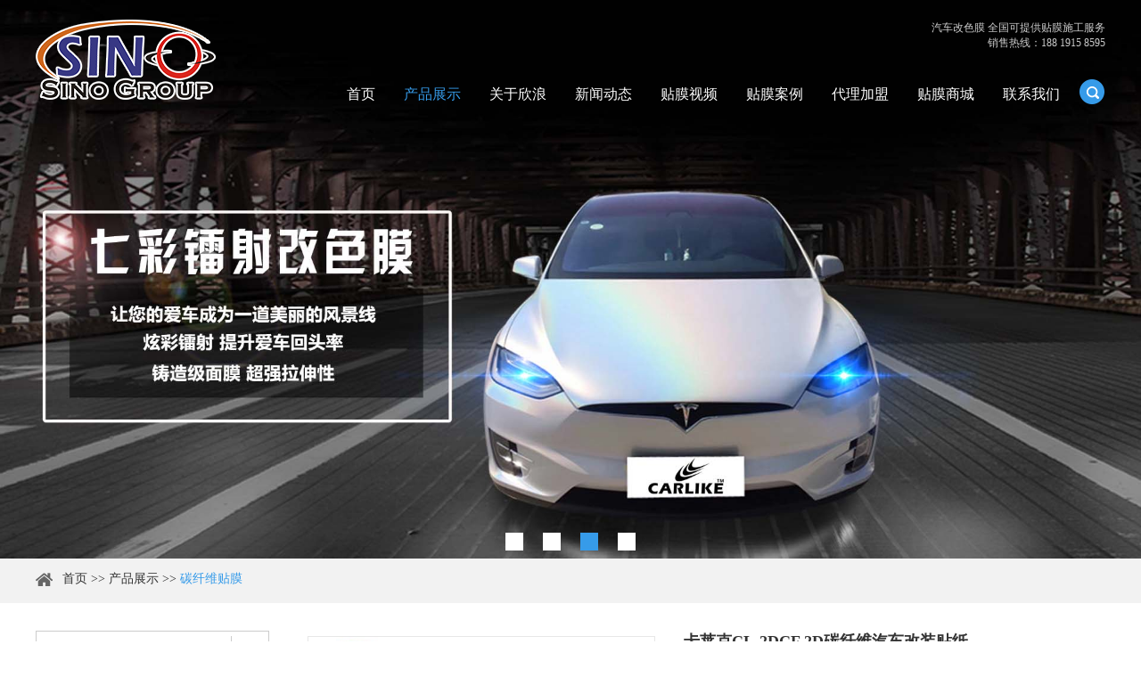

--- FILE ---
content_type: text/html; charset=UTF-8
request_url: https://www.sino86.com/product/carlike-cl-2dcf/
body_size: 11304
content:

<!DOCTYPE html PUBLIC "-//W3C//DTD XHTML 1.0 Transitional//EN" "http://www.w3.org/TR/xhtml1/DTD/xhtml1-transitional.dtd">

<html xmlns="http://www.w3.org/1999/xhtml">
<head>
<meta http-equiv="Content-Type" content="text/html; charset=utf-8" />
<meta name="viewport" content="width=device-width, initial-scale=1, maximum-scale=1, user-scalable=no">
<meta name="renderer" content="webkit">
<meta http-equiv="X-UA-Compatible" content="IE=edge,chrome=1">
<meta content="telephone=no" name="format-detection" />
<title>卡莱克CL-2DCF 2D碳纤维汽车改装贴纸-欣浪公司</title>
<meta name='robots' content='max-image-preview:large' />

<!-- SEO Ultimate (http://www.seodesignsolutions.com/wordpress-seo/) -->
	<meta name="description" content="广州市欣浪科技有限公司是一家致力于汽车改色贴膜及刻字贴纸的生产和销售企业，厂家专业批发生产和销售：CL-2DCF 2D碳纤维汽车改装贴纸等贴膜产品。" />
	<meta name="keywords" content="碳纤维贴纸,碳纤膜,碳纤维改装,碳纤贴膜,碳纤维膜,汽车贴膜,汽车贴纸,汽车改色膜,汽车改色,改色膜,车身改色膜,车身改色,车身贴膜,隐形车衣,车漆保护膜,全车贴膜" />
	<meta prefix="og: http://ogp.me/ns#" property="og:title" content="卡莱克CL-2DCF 2D碳纤维改色膜 - 欣浪公司" />
	<meta prefix="og: http://ogp.me/ns#" property="og:description" content="卡莱克CL-2DCF 2D碳纤维改色膜" />
	<meta prefix="og: http://ogp.me/ns#" property="og:url" content="https://www.sino86.com/product/carlike-cl-2dcf/" />
	<meta prefix="og: http://ogp.me/ns#" property="og:image" content="https://www.sino86.com/wp-content/uploads/2019/01/CL-2DCF-04-300x300.jpg" />
	<meta prefix="og: http://ogp.me/ns#" property="og:site_name" content="欣浪公司" />
<!-- /SEO Ultimate -->

<script type="text/javascript">
window._wpemojiSettings = {"baseUrl":"https:\/\/s.w.org\/images\/core\/emoji\/14.0.0\/72x72\/","ext":".png","svgUrl":"https:\/\/s.w.org\/images\/core\/emoji\/14.0.0\/svg\/","svgExt":".svg","source":{"concatemoji":"https:\/\/www.sino86.com\/wp-includes\/js\/wp-emoji-release.min.js?ver=6.3.7"}};
/*! This file is auto-generated */
!function(i,n){var o,s,e;function c(e){try{var t={supportTests:e,timestamp:(new Date).valueOf()};sessionStorage.setItem(o,JSON.stringify(t))}catch(e){}}function p(e,t,n){e.clearRect(0,0,e.canvas.width,e.canvas.height),e.fillText(t,0,0);var t=new Uint32Array(e.getImageData(0,0,e.canvas.width,e.canvas.height).data),r=(e.clearRect(0,0,e.canvas.width,e.canvas.height),e.fillText(n,0,0),new Uint32Array(e.getImageData(0,0,e.canvas.width,e.canvas.height).data));return t.every(function(e,t){return e===r[t]})}function u(e,t,n){switch(t){case"flag":return n(e,"\ud83c\udff3\ufe0f\u200d\u26a7\ufe0f","\ud83c\udff3\ufe0f\u200b\u26a7\ufe0f")?!1:!n(e,"\ud83c\uddfa\ud83c\uddf3","\ud83c\uddfa\u200b\ud83c\uddf3")&&!n(e,"\ud83c\udff4\udb40\udc67\udb40\udc62\udb40\udc65\udb40\udc6e\udb40\udc67\udb40\udc7f","\ud83c\udff4\u200b\udb40\udc67\u200b\udb40\udc62\u200b\udb40\udc65\u200b\udb40\udc6e\u200b\udb40\udc67\u200b\udb40\udc7f");case"emoji":return!n(e,"\ud83e\udef1\ud83c\udffb\u200d\ud83e\udef2\ud83c\udfff","\ud83e\udef1\ud83c\udffb\u200b\ud83e\udef2\ud83c\udfff")}return!1}function f(e,t,n){var r="undefined"!=typeof WorkerGlobalScope&&self instanceof WorkerGlobalScope?new OffscreenCanvas(300,150):i.createElement("canvas"),a=r.getContext("2d",{willReadFrequently:!0}),o=(a.textBaseline="top",a.font="600 32px Arial",{});return e.forEach(function(e){o[e]=t(a,e,n)}),o}function t(e){var t=i.createElement("script");t.src=e,t.defer=!0,i.head.appendChild(t)}"undefined"!=typeof Promise&&(o="wpEmojiSettingsSupports",s=["flag","emoji"],n.supports={everything:!0,everythingExceptFlag:!0},e=new Promise(function(e){i.addEventListener("DOMContentLoaded",e,{once:!0})}),new Promise(function(t){var n=function(){try{var e=JSON.parse(sessionStorage.getItem(o));if("object"==typeof e&&"number"==typeof e.timestamp&&(new Date).valueOf()<e.timestamp+604800&&"object"==typeof e.supportTests)return e.supportTests}catch(e){}return null}();if(!n){if("undefined"!=typeof Worker&&"undefined"!=typeof OffscreenCanvas&&"undefined"!=typeof URL&&URL.createObjectURL&&"undefined"!=typeof Blob)try{var e="postMessage("+f.toString()+"("+[JSON.stringify(s),u.toString(),p.toString()].join(",")+"));",r=new Blob([e],{type:"text/javascript"}),a=new Worker(URL.createObjectURL(r),{name:"wpTestEmojiSupports"});return void(a.onmessage=function(e){c(n=e.data),a.terminate(),t(n)})}catch(e){}c(n=f(s,u,p))}t(n)}).then(function(e){for(var t in e)n.supports[t]=e[t],n.supports.everything=n.supports.everything&&n.supports[t],"flag"!==t&&(n.supports.everythingExceptFlag=n.supports.everythingExceptFlag&&n.supports[t]);n.supports.everythingExceptFlag=n.supports.everythingExceptFlag&&!n.supports.flag,n.DOMReady=!1,n.readyCallback=function(){n.DOMReady=!0}}).then(function(){return e}).then(function(){var e;n.supports.everything||(n.readyCallback(),(e=n.source||{}).concatemoji?t(e.concatemoji):e.wpemoji&&e.twemoji&&(t(e.twemoji),t(e.wpemoji)))}))}((window,document),window._wpemojiSettings);
</script>
<style type="text/css">
img.wp-smiley,
img.emoji {
	display: inline !important;
	border: none !important;
	box-shadow: none !important;
	height: 1em !important;
	width: 1em !important;
	margin: 0 0.07em !important;
	vertical-align: -0.1em !important;
	background: none !important;
	padding: 0 !important;
}
</style>
	<link rel='stylesheet' id='wp-block-library-css' href='https://www.sino86.com/wp-includes/css/dist/block-library/style.min.css?ver=6.3.7' type='text/css' media='all' />
<style id='classic-theme-styles-inline-css' type='text/css'>
/*! This file is auto-generated */
.wp-block-button__link{color:#fff;background-color:#32373c;border-radius:9999px;box-shadow:none;text-decoration:none;padding:calc(.667em + 2px) calc(1.333em + 2px);font-size:1.125em}.wp-block-file__button{background:#32373c;color:#fff;text-decoration:none}
</style>
<style id='global-styles-inline-css' type='text/css'>
body{--wp--preset--color--black: #000000;--wp--preset--color--cyan-bluish-gray: #abb8c3;--wp--preset--color--white: #ffffff;--wp--preset--color--pale-pink: #f78da7;--wp--preset--color--vivid-red: #cf2e2e;--wp--preset--color--luminous-vivid-orange: #ff6900;--wp--preset--color--luminous-vivid-amber: #fcb900;--wp--preset--color--light-green-cyan: #7bdcb5;--wp--preset--color--vivid-green-cyan: #00d084;--wp--preset--color--pale-cyan-blue: #8ed1fc;--wp--preset--color--vivid-cyan-blue: #0693e3;--wp--preset--color--vivid-purple: #9b51e0;--wp--preset--gradient--vivid-cyan-blue-to-vivid-purple: linear-gradient(135deg,rgba(6,147,227,1) 0%,rgb(155,81,224) 100%);--wp--preset--gradient--light-green-cyan-to-vivid-green-cyan: linear-gradient(135deg,rgb(122,220,180) 0%,rgb(0,208,130) 100%);--wp--preset--gradient--luminous-vivid-amber-to-luminous-vivid-orange: linear-gradient(135deg,rgba(252,185,0,1) 0%,rgba(255,105,0,1) 100%);--wp--preset--gradient--luminous-vivid-orange-to-vivid-red: linear-gradient(135deg,rgba(255,105,0,1) 0%,rgb(207,46,46) 100%);--wp--preset--gradient--very-light-gray-to-cyan-bluish-gray: linear-gradient(135deg,rgb(238,238,238) 0%,rgb(169,184,195) 100%);--wp--preset--gradient--cool-to-warm-spectrum: linear-gradient(135deg,rgb(74,234,220) 0%,rgb(151,120,209) 20%,rgb(207,42,186) 40%,rgb(238,44,130) 60%,rgb(251,105,98) 80%,rgb(254,248,76) 100%);--wp--preset--gradient--blush-light-purple: linear-gradient(135deg,rgb(255,206,236) 0%,rgb(152,150,240) 100%);--wp--preset--gradient--blush-bordeaux: linear-gradient(135deg,rgb(254,205,165) 0%,rgb(254,45,45) 50%,rgb(107,0,62) 100%);--wp--preset--gradient--luminous-dusk: linear-gradient(135deg,rgb(255,203,112) 0%,rgb(199,81,192) 50%,rgb(65,88,208) 100%);--wp--preset--gradient--pale-ocean: linear-gradient(135deg,rgb(255,245,203) 0%,rgb(182,227,212) 50%,rgb(51,167,181) 100%);--wp--preset--gradient--electric-grass: linear-gradient(135deg,rgb(202,248,128) 0%,rgb(113,206,126) 100%);--wp--preset--gradient--midnight: linear-gradient(135deg,rgb(2,3,129) 0%,rgb(40,116,252) 100%);--wp--preset--font-size--small: 13px;--wp--preset--font-size--medium: 20px;--wp--preset--font-size--large: 36px;--wp--preset--font-size--x-large: 42px;--wp--preset--spacing--20: 0.44rem;--wp--preset--spacing--30: 0.67rem;--wp--preset--spacing--40: 1rem;--wp--preset--spacing--50: 1.5rem;--wp--preset--spacing--60: 2.25rem;--wp--preset--spacing--70: 3.38rem;--wp--preset--spacing--80: 5.06rem;--wp--preset--shadow--natural: 6px 6px 9px rgba(0, 0, 0, 0.2);--wp--preset--shadow--deep: 12px 12px 50px rgba(0, 0, 0, 0.4);--wp--preset--shadow--sharp: 6px 6px 0px rgba(0, 0, 0, 0.2);--wp--preset--shadow--outlined: 6px 6px 0px -3px rgba(255, 255, 255, 1), 6px 6px rgba(0, 0, 0, 1);--wp--preset--shadow--crisp: 6px 6px 0px rgba(0, 0, 0, 1);}:where(.is-layout-flex){gap: 0.5em;}:where(.is-layout-grid){gap: 0.5em;}body .is-layout-flow > .alignleft{float: left;margin-inline-start: 0;margin-inline-end: 2em;}body .is-layout-flow > .alignright{float: right;margin-inline-start: 2em;margin-inline-end: 0;}body .is-layout-flow > .aligncenter{margin-left: auto !important;margin-right: auto !important;}body .is-layout-constrained > .alignleft{float: left;margin-inline-start: 0;margin-inline-end: 2em;}body .is-layout-constrained > .alignright{float: right;margin-inline-start: 2em;margin-inline-end: 0;}body .is-layout-constrained > .aligncenter{margin-left: auto !important;margin-right: auto !important;}body .is-layout-constrained > :where(:not(.alignleft):not(.alignright):not(.alignfull)){max-width: var(--wp--style--global--content-size);margin-left: auto !important;margin-right: auto !important;}body .is-layout-constrained > .alignwide{max-width: var(--wp--style--global--wide-size);}body .is-layout-flex{display: flex;}body .is-layout-flex{flex-wrap: wrap;align-items: center;}body .is-layout-flex > *{margin: 0;}body .is-layout-grid{display: grid;}body .is-layout-grid > *{margin: 0;}:where(.wp-block-columns.is-layout-flex){gap: 2em;}:where(.wp-block-columns.is-layout-grid){gap: 2em;}:where(.wp-block-post-template.is-layout-flex){gap: 1.25em;}:where(.wp-block-post-template.is-layout-grid){gap: 1.25em;}.has-black-color{color: var(--wp--preset--color--black) !important;}.has-cyan-bluish-gray-color{color: var(--wp--preset--color--cyan-bluish-gray) !important;}.has-white-color{color: var(--wp--preset--color--white) !important;}.has-pale-pink-color{color: var(--wp--preset--color--pale-pink) !important;}.has-vivid-red-color{color: var(--wp--preset--color--vivid-red) !important;}.has-luminous-vivid-orange-color{color: var(--wp--preset--color--luminous-vivid-orange) !important;}.has-luminous-vivid-amber-color{color: var(--wp--preset--color--luminous-vivid-amber) !important;}.has-light-green-cyan-color{color: var(--wp--preset--color--light-green-cyan) !important;}.has-vivid-green-cyan-color{color: var(--wp--preset--color--vivid-green-cyan) !important;}.has-pale-cyan-blue-color{color: var(--wp--preset--color--pale-cyan-blue) !important;}.has-vivid-cyan-blue-color{color: var(--wp--preset--color--vivid-cyan-blue) !important;}.has-vivid-purple-color{color: var(--wp--preset--color--vivid-purple) !important;}.has-black-background-color{background-color: var(--wp--preset--color--black) !important;}.has-cyan-bluish-gray-background-color{background-color: var(--wp--preset--color--cyan-bluish-gray) !important;}.has-white-background-color{background-color: var(--wp--preset--color--white) !important;}.has-pale-pink-background-color{background-color: var(--wp--preset--color--pale-pink) !important;}.has-vivid-red-background-color{background-color: var(--wp--preset--color--vivid-red) !important;}.has-luminous-vivid-orange-background-color{background-color: var(--wp--preset--color--luminous-vivid-orange) !important;}.has-luminous-vivid-amber-background-color{background-color: var(--wp--preset--color--luminous-vivid-amber) !important;}.has-light-green-cyan-background-color{background-color: var(--wp--preset--color--light-green-cyan) !important;}.has-vivid-green-cyan-background-color{background-color: var(--wp--preset--color--vivid-green-cyan) !important;}.has-pale-cyan-blue-background-color{background-color: var(--wp--preset--color--pale-cyan-blue) !important;}.has-vivid-cyan-blue-background-color{background-color: var(--wp--preset--color--vivid-cyan-blue) !important;}.has-vivid-purple-background-color{background-color: var(--wp--preset--color--vivid-purple) !important;}.has-black-border-color{border-color: var(--wp--preset--color--black) !important;}.has-cyan-bluish-gray-border-color{border-color: var(--wp--preset--color--cyan-bluish-gray) !important;}.has-white-border-color{border-color: var(--wp--preset--color--white) !important;}.has-pale-pink-border-color{border-color: var(--wp--preset--color--pale-pink) !important;}.has-vivid-red-border-color{border-color: var(--wp--preset--color--vivid-red) !important;}.has-luminous-vivid-orange-border-color{border-color: var(--wp--preset--color--luminous-vivid-orange) !important;}.has-luminous-vivid-amber-border-color{border-color: var(--wp--preset--color--luminous-vivid-amber) !important;}.has-light-green-cyan-border-color{border-color: var(--wp--preset--color--light-green-cyan) !important;}.has-vivid-green-cyan-border-color{border-color: var(--wp--preset--color--vivid-green-cyan) !important;}.has-pale-cyan-blue-border-color{border-color: var(--wp--preset--color--pale-cyan-blue) !important;}.has-vivid-cyan-blue-border-color{border-color: var(--wp--preset--color--vivid-cyan-blue) !important;}.has-vivid-purple-border-color{border-color: var(--wp--preset--color--vivid-purple) !important;}.has-vivid-cyan-blue-to-vivid-purple-gradient-background{background: var(--wp--preset--gradient--vivid-cyan-blue-to-vivid-purple) !important;}.has-light-green-cyan-to-vivid-green-cyan-gradient-background{background: var(--wp--preset--gradient--light-green-cyan-to-vivid-green-cyan) !important;}.has-luminous-vivid-amber-to-luminous-vivid-orange-gradient-background{background: var(--wp--preset--gradient--luminous-vivid-amber-to-luminous-vivid-orange) !important;}.has-luminous-vivid-orange-to-vivid-red-gradient-background{background: var(--wp--preset--gradient--luminous-vivid-orange-to-vivid-red) !important;}.has-very-light-gray-to-cyan-bluish-gray-gradient-background{background: var(--wp--preset--gradient--very-light-gray-to-cyan-bluish-gray) !important;}.has-cool-to-warm-spectrum-gradient-background{background: var(--wp--preset--gradient--cool-to-warm-spectrum) !important;}.has-blush-light-purple-gradient-background{background: var(--wp--preset--gradient--blush-light-purple) !important;}.has-blush-bordeaux-gradient-background{background: var(--wp--preset--gradient--blush-bordeaux) !important;}.has-luminous-dusk-gradient-background{background: var(--wp--preset--gradient--luminous-dusk) !important;}.has-pale-ocean-gradient-background{background: var(--wp--preset--gradient--pale-ocean) !important;}.has-electric-grass-gradient-background{background: var(--wp--preset--gradient--electric-grass) !important;}.has-midnight-gradient-background{background: var(--wp--preset--gradient--midnight) !important;}.has-small-font-size{font-size: var(--wp--preset--font-size--small) !important;}.has-medium-font-size{font-size: var(--wp--preset--font-size--medium) !important;}.has-large-font-size{font-size: var(--wp--preset--font-size--large) !important;}.has-x-large-font-size{font-size: var(--wp--preset--font-size--x-large) !important;}
.wp-block-navigation a:where(:not(.wp-element-button)){color: inherit;}
:where(.wp-block-post-template.is-layout-flex){gap: 1.25em;}:where(.wp-block-post-template.is-layout-grid){gap: 1.25em;}
:where(.wp-block-columns.is-layout-flex){gap: 2em;}:where(.wp-block-columns.is-layout-grid){gap: 2em;}
.wp-block-pullquote{font-size: 1.5em;line-height: 1.6;}
</style>
<script type='text/javascript' src='https://www.sino86.com/wp-content/themes/jiayao/js/metaup.js?ver=6.3.7' id='kriesi_custom_fields_js-js'></script>
<link rel="https://api.w.org/" href="https://www.sino86.com/wp-json/" /><link rel="EditURI" type="application/rsd+xml" title="RSD" href="https://www.sino86.com/xmlrpc.php?rsd" />
<meta name="generator" content="WordPress 6.3.7" />
<link rel="canonical" href="https://www.sino86.com/product/carlike-cl-2dcf/" />
<link rel='shortlink' href='https://www.sino86.com/?p=1468' />
<link rel="alternate" type="application/json+oembed" href="https://www.sino86.com/wp-json/oembed/1.0/embed?url=https%3A%2F%2Fwww.sino86.com%2Fproduct%2Fcarlike-cl-2dcf%2F" />
<link rel="alternate" type="text/xml+oembed" href="https://www.sino86.com/wp-json/oembed/1.0/embed?url=https%3A%2F%2Fwww.sino86.com%2Fproduct%2Fcarlike-cl-2dcf%2F&#038;format=xml" />
<link rel="shortcut icon" href="https://www.sino86.com/wp-content/themes/jiayao/favicon.ico">
<link type="text/css" rel="stylesheet" href="https://www.sino86.com/wp-content/themes/jiayao/css/index.css" />
<link type="text/css" rel="stylesheet" href="https://www.sino86.com/wp-content/themes/jiayao/css/fonts.css" />
<script src="https://www.sino86.com/wp-content/themes/jiayao/js/jquery.js"></script>
<script>
var _hmt = _hmt || [];
(function() {
  var hm = document.createElement("script");
  hm.src = "https://hm.baidu.com/hm.js?b1c96950d5c24a8bc3b3cc1fd6121844";
  var s = document.getElementsByTagName("script")[0]; 
  s.parentNode.insertBefore(hm, s);
})();
</script>
</head>

<body>

<!-- container -->

<div class="container">
  <div class="nav">
    <ul class="">
      <form action="https://www.sino86.com" class="fix" method="get">
        <input type="text" placeholder="搜索..."  class="iptc l" name="s" onblur="zc_blur(this)" onfocus="zc_focus(this)">
        <input type="submit" value="" class="ipsc r">
      </form>
      <li class="on"> <a href="https://www.sino86.com" title="首页">首页</a> </li>
            <li  class="on" > <a href="https://www.sino86.com/products/products/" title="产品展示"> 产品展示 </a>
                <div class="addition"></div>
        <div class="c-show c-show1">
                    <div class="c-s1"> <a href="https://www.sino86.com/products/car-wrap-vinyl/" class="fa fa-dot-circle-o"> <span>车身改色膜</span> </a>
                      </div>
                    <div class="c-s1"> <a href="https://www.sino86.com/products/ppf-film/" class="fa fa-dot-circle-o"> <span>车漆保护膜</span> </a>
                      </div>
                    <div class="c-s1"> <a href="https://www.sino86.com/products/carbon-fiber-vinyl/" class="fa fa-dot-circle-o"> <span>碳纤维贴膜</span> </a>
                      </div>
                    <div class="c-s1"> <a href="https://www.sino86.com/products/sunroof-film/" class="fa fa-dot-circle-o"> <span>车顶天窗膜</span> </a>
                      </div>
                    <div class="c-s1"> <a href="https://www.sino86.com/products/light-tint-film/" class="fa fa-dot-circle-o"> <span>车灯改色膜</span> </a>
                      </div>
                    <div class="c-s1"> <a href="https://www.sino86.com/products/cutting-vinyl/" class="fa fa-dot-circle-o"> <span>车贴刻字膜</span> </a>
                      </div>
                  </div>
              </li>
            <li ><a href="https://www.sino86.com/about/" title="关于欣浪"> 关于欣浪 </a> </li>
            <li ><a href="https://www.sino86.com/category/news/" title="新闻动态"> 新闻动态 </a></li>
            <li ><a href="https://www.sino86.com/category/video/" title="贴膜视频"> 贴膜视频 </a></li>
            <li ><a href="https://www.sino86.com/category/install-show/" title="贴膜案例"> 贴膜案例 </a></li>
            <li><a href="https://www.sino86.com/distributor/" title="贴膜代理加盟"> 代理加盟 </a></li>
      <li><a href="https://carlike.taobao.com" target="_blank" title="汽车贴膜商城"> 贴膜商城 </a></li>
      <li><a href="https://www.sino86.com/category/contact-us/" title="联系我们"> 联系我们 </a></li>
      <div class="header_top">
<p>
<a href="https://www.sino86.com/category/contact-us/" rel="nofollow">汽车改色膜 全国可提供贴膜施工服务<br>销售热线：188 1915 8595</a>
</p>
      </div>
    </ul>
  </div>
  <div class="menubtn"> <span class="one"></span> <span class='two'></span> <span class="three"></span> </div>
</div>

<!-- header -->

<div class="header">
  <div class="wp fix">
    <div class="logo l"> <a href="https://www.sino86.com" > <img src="https://www.sino86.com/wp-content/themes/jiayao/images/logo.png" title="欣浪公司" alt="欣浪公司"> </a> </div>
    <div class="header_right r fix">
      <div class="header_top">
<p>
<a href="https://www.sino86.com/category/contact-us/" rel="nofollow">汽车改色膜 全国可提供贴膜施工服务<br> 销售热线：188 1915 8595</a>
</p>
      </div>
      <div class="header_bot r">
        <ul class="header_ul1  fix">
          <li ><a href="https://www.sino86.com" title="首页"> 首页</a></li>
                    <li  class="on" ><a href="https://www.sino86.com/products/products/" title="产品展示"> 产品展示 </a>
                        <div class="dan_header">
              <ul class="fix">
                                <li><a href="https://www.sino86.com/products/car-wrap-vinyl/" title="车身改色膜"> 车身改色膜</a>
                                  </li>
                                <li><a href="https://www.sino86.com/products/ppf-film/" title="车漆保护膜"> 车漆保护膜</a>
                                  </li>
                                <li><a href="https://www.sino86.com/products/carbon-fiber-vinyl/" title="碳纤维贴膜"> 碳纤维贴膜</a>
                                  </li>
                                <li><a href="https://www.sino86.com/products/sunroof-film/" title="车顶天窗膜"> 车顶天窗膜</a>
                                  </li>
                                <li><a href="https://www.sino86.com/products/light-tint-film/" title="车灯改色膜"> 车灯改色膜</a>
                                  </li>
                                <li><a href="https://www.sino86.com/products/cutting-vinyl/" title="车贴刻字膜"> 车贴刻字膜</a>
                                  </li>
                              </ul>
            </div>
                      </li>
                    <li ><a href="https://www.sino86.com/about/" title="关于欣浪"> 关于欣浪 </a> </li>
                    <li ><a href="https://www.sino86.com/category/news/" title="新闻动态"> 新闻动态 </a></li>
                    <li ><a href="https://www.sino86.com/category/video/" title="贴膜视频"> 贴膜视频 </a></li>
                    <li ><a href="https://www.sino86.com/category/install-show/" title="贴膜案例"> 贴膜案例 </a></li>
                    <li ><a href="https://www.sino86.com/distributor/" title="贴膜代理加盟"> 代理加盟 </a></li>
          <li><a href="https://carlike.taobao.com" target="_blank" title="汽车贴膜商城"> 贴膜商城 </a></li>
          <li ><a href="https://www.sino86.com/category/contact-us/" title="联系我们"> 联系我们</a></li>
        </ul>
        <div class="search">
          <div id="sb-search" class="sb-search">
            <form name="productform" action="https://www.sino86.com" method="get">
              <input class="sb-search-input fl" placeholder=""  name="s" id="title" type="text" onblur="zc_blur(this)" onfocus="zc_focus(this)">
              <input class="sb-search-submit fl" type="submit" value=" " name="dosubmit">
              <span class="sb-icon-search"></span>
            </form>
          </div>
        </div>
      </div>
    </div>
    <div class="clear"></div>
  </div>
</div>

<!-- nav_head -->

<ul class="nav_head fix">
  <li ><a href="https://www.sino86.com" title="首页"> 首页 </a></li>
  <li  class="on" ><a href="https://www.sino86.com/products/products/" title="产品"> 产品展示 </a></li>
  <li ><a href="https://www.sino86.com/category/install-show/" title="贴膜案例"> 贴膜案例 </a></li>
  <li ><a href="https://www.sino86.com/category/contact-us/" title="联系我们"> 联系我们 </a></li>
</ul>
<div class="box-slide">
  <div id="wowslider-container1">
    <div class="ws_images">
      <ul>
        <li> <a href="https://www.sino86.com/product/carlike-cl-mc/" title="卡莱克™CL-MC幻彩珊瑚全车改色膜"><img src="https://www.sino86.com/wp-content/uploads/2019/01/Banner-CL-MC.jpg" alt="卡莱克™CL-MC幻彩珊瑚全车改色膜" id="wows1_0" data-title="" width="1920"/></a> </li>

        <li> <a href="https://www.sino86.com/product/carlike-cl-ppf-tpu/" title="卡莱克™CL-PPF-TPU透明隐形车衣车漆保护膜"><img src="https://www.sino86.com/wp-content/uploads/2019/01/Banner-PPF.jpg" alt="卡莱克™CL-PPF-TPU透明隐形车衣车漆保护膜" id="wows1_1" data-title="" width="1920"/></a> </li>

        <li> <a href="https://www.sino86.com/product/carlike-cl-il/" title="卡莱克™CL-IL七彩镭射全车改色膜"><img src="https://www.sino86.com/wp-content/uploads/2019/01/Banner-CL-IL.jpg" alt="卡莱克™CL-IL七彩镭射全车改色膜" id="wows1_2" data-title="" width="1920"/></a> </li>

        <li> <a href="https://www.sino86.com/product/carlike-cl-em/" title="卡莱克™CL-EM金属电光整车改色膜"><img src="https://www.sino86.com/wp-content/uploads/2019/01/Banner-CL-EM.jpg" alt="卡莱克™CL-EM金属电光整车改色膜" id="wows1_3" data-title="" width="1920"/></a> </li>
      </ul>
    </div>
    <div class="ws_bullets">
      <div> <a href="#" title="banner"> <span> 1</span> </a> <a href="#" title=""> <span> 2</span> </a> <a href="#" title="banner"> <span> 3</span> </a> <a href="#" title="banner2"> <span> 4</span> </a> </div>
    </div>
  </div>
  <script type="text/javascript" src="https://www.sino86.com/wp-content/themes/jiayao/js/wowslider.js"></script> 
  <script type="text/javascript" src="https://www.sino86.com/wp-content/themes/jiayao/js/script.js"></script> 
</div>
<script>



function  zc_blur(obj){



    var str = $(obj).val();



    if(str == ''){



        $(obj).val('搜索...');



    }



}

function zc_focus(obj){



    var str = $(obj).val();



    if(str == '搜索...'){



        $(obj).val('');



    }



}



</script> 
<!-- break -->
<div class="break">
<div class="wp">
        <p> 
        <a href="https://www.sino86.com" title="首页"> 首页</a>   >>  
                    <a href="https://www.sino86.com/products/products/">产品展示</a>   >>  
                    <a href="https://www.sino86.com/products/carbon-fiber-vinyl/" class="on">碳纤维贴膜</a>
         
    </p>
</div>
</div> 


<!-- product -->
<div class="product">
<div class="wp fix"> 
    <div class="productr r">  
        <div class="fix">   
            <div class="pro_conl l">


                 <div id="tsShopContainer">
                    <div id="tsImgS"><a href="https://www.sino86.com/wp-content/uploads/2019/01/CL-2DCF-04.jpg" title="卡莱克CL-2DCF 2D碳纤维汽车改装贴纸" class="MagicZoom" id="MagicZoom" onclick="return false"><img  src="https://www.sino86.com/wp-content/uploads/2019/01/CL-2DCF-04.jpg" alt="卡莱克CL-2DCF 2D碳纤维汽车改装贴纸"/></a></div>
                    <div id="tsPicContainer">
                        <div id="tsImgSArrL" onclick="tsScrollArrLeft()"></div>
                        <div id="tsImgSCon">
                            <ul>
                                                                <li onmouseover="showPic(0)" rel="MagicZoom" class="tsSelectImg"><a><img src="https://www.sino86.com/wp-content/uploads/2019/01/CL-2DCF-04.jpg" tsImgS="https://www.sino86.com/wp-content/uploads/2019/01/CL-2DCF-04.jpg" title="卡莱克CL-2DCF 2D碳纤维汽车改装贴纸"/></a></li>
                                                            </ul>
                        </div>
                        <div id="tsImgSArrR" onclick="tsScrollArrRight()"></div>
                    </div>
                </div>
  
                <div class=" dan996 "> 
                    <div class="thelgi buyer">     
                        <div class="thelgi_wrap wpp"> 
                            <div class="buye_box fix"> 
                                <div class="bur_l"> <img src="https://www.sino86.com/wp-content/uploads/2019/01/CL-2DCF-04.jpg" alt="卡莱克CL-2DCF 2D碳纤维汽车改装贴纸"> </div> 
                            </div> 
                        </div>
                    
                        <div class=" wpp">
                            <div class="img-scroll"> 
                                <span class="prev"></span>
                                <span class="next"></span>
                      
                                <div class="img-list">
                                    <ul class="fix" style="margin-left: 0px;">
                                                                             <li>
                                            <div class="m3lien active"> 
                                                <a href="javascript:;" title="卡莱克CL-2DCF 2D碳纤维汽车改装贴纸" class="m3tu"><img src="https://www.sino86.com/wp-content/uploads/2019/01/CL-2DCF-04.jpg" title="卡莱克CL-2DCF 2D碳纤维汽车改装贴纸" alt="卡莱克CL-2DCF 2D碳纤维汽车改装贴纸"></a>  
                                            </div>
                                        </li>
                                       
                                      
                                    </ul>
                                </div>
                            </div>  
                        </div> 
                    </div> 
                </div> 

                

                <script>
                    $(function(){
                        $(".img-list .m3lien a").click(function(e){
                            e.preventDefault();

                            var _this = $(this),
                                $img = _this.find("img").attr("src");

                            _this.parent().addClass("active").parents("li").siblings().find(".m3lien").removeClass("active");

                            $('.bur_l').find('img').attr('src',$img);
                        })
                    }) 
                </script>
                
            </div> 
            <div class="pro_conr r">
                <h1>卡莱克CL-2DCF 2D碳纤维汽车改装贴纸</h1>
                <div class="pro_x"><p>产品名称：2D碳纤维贴纸</p>
<p>产品品牌：CARLIKE卡莱克™</p>
<p>产品型号：CL-2DCF</p>
<p>产品规格：整卷1.52x18M</p>
<p>产品材质：超柔韧性高分子PVC面膜</p>
<p>生产工艺：压延</p>
<p>面膜厚度：0.16mm（带胶）</p>
<p>底纸厚度：140g</p>
<p>胶水厚度：30μm</p>
<p>胶水颜色：透明</p>
<p>胶水特征：进口可移胶水，不伤车漆</p>
</div>
                <div class="btn fix">
                    <a href="https://www.sino86.com/category/contact-us/?id=1468" class="" title="立即咨询价格">立即咨询价格</a>
                    <a href="#" class="" title="微信 18819158595">微信18819158595</a>
                </div>
            </div> 
            
        </div>


        <div class="pto_ttile"> 产品描述 </div>
        <div class="pro_x">
            <p>CARLIKE卡莱克™CL-2DCF 2D碳纤维改色膜采用高级PVC纤维制作而成，该产品与真碳纤一样，具有高仿纹路特点，2D立体效果极佳，随着角度的不同，显示的光线也随着不同。独特的2D纹路，增强车体的立体视觉效果,以低于碳纤维的价格缔造完美的碳纤维视觉效果。<br />
使用年限：2-3年<br />
产品应用：战车引擎盖、尾翼、包围，拉手，扶板等，汽车 &#038; 货车，卡车，船舶，笔记本电脑，手机，墙壁，家具等。<br />
产品特征：可拉伸，可移除，抗 UV，防腐蚀，防水，易清洁，易保养，保护车漆，抵御一般轻微性划痕、刮蹭，磨损等。<br />
整车贴覆：超强的产品品质和施工技术，可实现整车车面整体贴覆，无需拼接、接缝完美展现车身流线型。<br />
柔韧曲滑：高分子产品结构带来的超强柔韧性能，可在任意弧面实现所理想的曲折性，全面表达车身曲面柔美质感。<br />
持久耐用：纳米级生产工艺，产品细腻紧密，具有极强的抗磨损耐用性能，色彩感持久稳定，不变色不褪色。<br />
色泽晶莹：特效透光涂层，是色彩更加晶莹剔透，色泽自然温和，完美展现车身通透质感。<br />
隔绝腐蚀：可抵抗弱酸性、弱碱性及石油分流产品的侵蚀，有效保障汽车在酸雨、酸雾及有害气体环境中不受损害，同时阻隔太阳射线，保持原厂车漆光泽润亮。<br />
车漆保护：在为车辆美化外观效果的同时，也起到了保护车漆的作用，防止车漆氧化受损等，保护原厂漆的光泽度和耐用性；<br />
不留残胶：轻易揭除，不伤漆面，无滞留残胶。<br />
绿色环保：不对漆面、人体及自然产生任何毒副作用，绿色环保。<br />
多种颜色：可选择的颜色及款式多达几百种。<br />
<img decoding="async" class="alignnone size-full wp-image-3118" src="https://www.sino86.com/wp-content/uploads/2019/01/CL-MG_01.jpg" alt="卡莱克CL-2DCF 2D碳纤维改色膜" width="800" srcset="https://www.sino86.com/wp-content/uploads/2019/01/CL-MG_01.jpg 800w, https://www.sino86.com/wp-content/uploads/2019/01/CL-MG_01-267x300.jpg 267w" sizes="(max-width: 800px) 100vw, 800px" /><img decoding="async" class="alignnone size-full wp-image-3118" src="https://www.sino86.com/wp-content/uploads/2019/01/CL-6DCF_02.jpg" alt="卡莱克CL-2DCF 2D碳纤维改色膜" width="800" /><img decoding="async" class="alignnone size-full wp-image-3118" src="https://www.sino86.com/wp-content/uploads/2019/01/CL-6DCF_03.jpg" alt="卡莱克CL-2DCF 2D碳纤维改色膜" width="800" /><img decoding="async" class="alignnone size-full wp-image-3118" src="https://www.sino86.com/wp-content/uploads/2019/01/CL-6DCF_04.jpg" alt="卡莱克CL-2DCF 2D碳纤维改色膜" width="800" /><img decoding="async" class="alignnone size-full wp-image-3118" src="https://www.sino86.com/wp-content/uploads/2019/01/CL-2DCF_05.jpg" alt="卡莱克CL-2DCF 2D碳纤维改色膜" width="800" /><img decoding="async" class="alignnone size-full wp-image-3118" src="https://www.sino86.com/wp-content/uploads/2019/01/CL-2DCF_06.jpg" alt="卡莱克CL-2DCF 2D碳纤维改色膜" width="800" /><img decoding="async" class="alignnone size-full wp-image-3118" src="https://www.sino86.com/wp-content/uploads/2019/01/CL-2DCF_07.jpg" alt="卡莱克CL-2DCF 2D碳纤维改色膜" width="800" /><img decoding="async" class="alignnone size-full wp-image-3118" src="https://www.sino86.com/wp-content/uploads/2019/01/CL-2DCF_08.jpg" alt="卡莱克CL-2DCF 2D碳纤维改色膜" width="800" /><img decoding="async" class="alignnone size-full wp-image-3118" src="https://www.sino86.com/wp-content/uploads/2019/01/CL-2DCF_09.jpg" alt="卡莱克CL-2DCF 2D碳纤维改色膜" width="800" /><img decoding="async" class="alignnone size-full wp-image-3118" src="https://www.sino86.com/wp-content/uploads/2019/01/CL-MG_12.jpg" alt="卡莱克CL-2DCF 2D碳纤维改色膜" width="800" /><img decoding="async" class="alignnone size-full wp-image-3118" src="https://www.sino86.com/wp-content/uploads/2019/01/CL-MG_13.jpg" alt="卡莱克CL-2DCF 2D碳纤维改色膜" width="800" /></p>
        </div>


                <div class="pto_ttile2"> 产品推荐 </div>
       
        <div class="img-scroll">
            <div class="hot">
                <span class="prev"></span>
                <span class="next"></span>
            </div>
            <div class="clear"></div>
            <div class="img-list">
                <ul class="fix">
                                        <li>
                        <div class="d_wrap">
                            <a href="https://www.sino86.com/?post_type=shop_reviews&#038;p=2017" title="卡莱克CL-3DCF 3D碳纤维汽车改装贴纸"> <img src="https://www.sino86.com/wp-content/uploads/2018/10/CL-3DCF-103-300x300.jpg" alt="卡莱克CL-3DCF 3D碳纤维汽车改装贴纸"> </a>
                            <div class="fu"> <div class="tts"> <a href="https://www.sino86.com/?post_type=shop_reviews&#038;p=2017" class="more" title="卡莱克CL-3DCF 3D碳纤维汽车改装贴纸">  <span> 查看更多 </span></a> </div>  </div>
                            <div class="wenzi"> <a href="https://www.sino86.com/?post_type=shop_reviews&#038;p=2017" title="卡莱克CL-3DCF 3D碳纤维汽车改装贴纸"> 卡莱克CL-3DCF 3D碳纤维汽车改装贴纸  </a> </div>
                        </div>
                    </li>  
                                        <li>
                        <div class="d_wrap">
                            <a href="https://www.sino86.com/?post_type=shop_reviews&#038;p=1500" title="卡莱克CL-5DCF 5D碳纤维汽车改装贴纸"> <img src="https://www.sino86.com/wp-content/uploads/2018/10/CL-5DCF-102-300x300.jpg" alt="卡莱克CL-5DCF 5D碳纤维汽车改装贴纸"> </a>
                            <div class="fu"> <div class="tts"> <a href="https://www.sino86.com/?post_type=shop_reviews&#038;p=1500" class="more" title="卡莱克CL-5DCF 5D碳纤维汽车改装贴纸">  <span> 查看更多 </span></a> </div>  </div>
                            <div class="wenzi"> <a href="https://www.sino86.com/?post_type=shop_reviews&#038;p=1500" title="卡莱克CL-5DCF 5D碳纤维汽车改装贴纸"> 卡莱克CL-5DCF 5D碳纤维汽车改装贴纸  </a> </div>
                        </div>
                    </li>  
                                        <li>
                        <div class="d_wrap">
                            <a href="https://www.sino86.com/?post_type=shop_reviews&#038;p=1468" title="卡莱克CL-2DCF 2D碳纤维汽车改装贴纸"> <img src="https://www.sino86.com/wp-content/uploads/2019/01/CL-2DCF-04-300x300.jpg" alt="卡莱克CL-2DCF 2D碳纤维汽车改装贴纸"> </a>
                            <div class="fu"> <div class="tts"> <a href="https://www.sino86.com/?post_type=shop_reviews&#038;p=1468" class="more" title="卡莱克CL-2DCF 2D碳纤维汽车改装贴纸">  <span> 查看更多 </span></a> </div>  </div>
                            <div class="wenzi"> <a href="https://www.sino86.com/?post_type=shop_reviews&#038;p=1468" title="卡莱克CL-2DCF 2D碳纤维汽车改装贴纸"> 卡莱克CL-2DCF 2D碳纤维汽车改装贴纸  </a> </div>
                        </div>
                    </li>  
                                    </ul>
            </div>
        </div>
            
    </div>

    <div class="list l">   

        

        <form action="https://www.sino86.com" class="header_form" method="get"> 

            <input type="submit" class="sub">

           

            <input type="text"  placeholder="搜索..." class="tex"  name="s" onblur="zc_blur(this)" onfocus="zc_focus(this)">

        </form>

        

        <div class="title1 titlems"><a href="https://www.sino86.com/products/products/"> 产品分类 </a> 

            <p class="dan_p">

                <span class="one"></span>

                <span class="two"></span>

                <span class="three"></span>

            </p>  

        </div> 

        <div class="subNavBox">

                 

            <div class="subNav  "><a href="https://www.sino86.com/products/car-wrap-vinyl/">车身改色膜</a></div>

            
                 

            <div class="subNav  "><a href="https://www.sino86.com/products/ppf-film/">车漆保护膜</a></div>

            
                 

            <div class="subNav  currentDd currentDt"><a href="https://www.sino86.com/products/carbon-fiber-vinyl/">碳纤维贴膜</a></div>

            
                 

            <div class="subNav  "><a href="https://www.sino86.com/products/sunroof-film/">车顶天窗膜</a></div>

            
                 

            <div class="subNav  "><a href="https://www.sino86.com/products/light-tint-film/">车灯改色膜</a></div>

            
                 

            <div class="subNav  "><a href="https://www.sino86.com/products/cutting-vinyl/">车贴刻字膜</a></div>

            
            


            

        </div> 

        
        <div class="title1"><a href="https://www.sino86.com/products/products/" title="热销产品">   热销产品  </a>    </div> 

        <ul class="li_ul1">

            
            <li> 

                <div class="wraor">

                    <a href="https://www.sino86.com/product/carlike-6dcf/" title="卡莱克CL-6DCF 6D超亮黑碳纤维汽车改装贴膜"> <img src="https://www.sino86.com/wp-content/uploads/2018/10/CL-6DCF-300x300.jpg" alt="卡莱克CL-6DCF 6D超亮黑碳纤维汽车改装贴膜"> </a>

                    <a href="https://www.sino86.com/product/carlike-6dcf/" class="wenzi" title="卡莱克CL-6DCF 6D超亮黑碳纤维汽车改装贴膜"> 卡莱克CL-6DCF 6D超亮黑碳纤维汽车改装贴膜 </a>   

                </div> 

            </li>

            
            <li> 

                <div class="wraor">

                    <a href="https://www.sino86.com/product/carlike-cl-hl-cm/" title="卡莱克CL-HL-CM变色龙汽车大灯改色膜"> <img src="https://www.sino86.com/wp-content/uploads/2019/01/CL-HL-CM111-300x300.jpg" alt="卡莱克CL-HL-CM变色龙汽车大灯改色膜"> </a>

                    <a href="https://www.sino86.com/product/carlike-cl-hl-cm/" class="wenzi" title="卡莱克CL-HL-CM变色龙汽车大灯改色膜"> 卡莱克CL-HL-CM变色龙汽车大灯改色膜 </a>   

                </div> 

            </li>

            
            <li> 

                <div class="wraor">

                    <a href="https://www.sino86.com/product/carlike-cl-sr/" title="卡莱克CL-SR三层超光亮黑车顶全景天窗膜"> <img src="https://www.sino86.com/wp-content/uploads/2018/10/CL-SG-1031-300x300.jpg" alt="卡莱克CL-SR三层超光亮黑车顶全景天窗膜"> </a>

                    <a href="https://www.sino86.com/product/carlike-cl-sr/" class="wenzi" title="卡莱克CL-SR三层超光亮黑车顶全景天窗膜"> 卡莱克CL-SR三层超光亮黑车顶全景天窗膜 </a>   

                </div> 

            </li>

            
           

        </ul>



        <script type="text/javascript">

            $(function(){

                $(".list .subNav").click(function(event){



                    _src=$(this).find("a").attr("href")



                    if($(this).is('.currentDd')){   

                        window.location.href=_src

                    }

                    else if($(this).not('.currentDd')){

                        event.preventDefault();

                        $(this).addClass("currentDd").siblings(".subNav").removeClass("currentDd")

                        $(this).next(".navContent").slideDown(500).siblings(".navContent").slideUp(500);

                    };

                })   



                $(".list .navContent-li ").click(function(event){      



                    _src1=$(this).find("a.child").attr("href")



                    if($(this).is('.navContent-lion')){   



                        window.location.href=_src1



                    }

                    else if($(this).not('.navContent-lion')){



                            event.preventDefault();



                        $(this).addClass("navContent-lion").siblings(".navContent-li").removeClass("navContent-lion")

                        

                        $(this).find('dl').slideDown(500).parents(".navContent-li").siblings(".navContent-li").find("dl").slideUp(500);

                    }; 

                    

                })  

            })



        </script> 



</div>



<script>

    $(function(){

        $(".titlems").click(function(){

            var _this = $(this),

                $list = _this.next();

            

            if($list.is(":hidden")){

                $list.slideDown();

            }else{

                $list.slideUp();

            }

        })

    })

</script>        
</div>    
</div>



<script type="text/javascript" src="https://www.sino86.com/wp-content/themes/jiayao/js/qiehuan.js"></script>
<script src="https://www.sino86.com/wp-content/themes/jiayao/js/teyi.js" type="text/javascript"></script>
<script src="https://www.sino86.com/wp-content/themes/jiayao/js/teer.js"></script>
<script>

    $("table").wrap("<div class='table'></div>"); 
;
</script>

<!-- footer -->

<div class="footer">

<div class="wp fix">



    <div class="footer_left">

        
        <div class="title"><a href="https://www.sino86.com/products/products/" title="产品展示"> 产品展示 </a>   </div>

        <ul class="fix"> 

            
            <li><a href="https://www.sino86.com/products/car-wrap-vinyl/" title="车身改色膜"> > 车身改色膜  </a></li>

            
            <li><a href="https://www.sino86.com/products/ppf-film/" title="车漆保护膜"> > 车漆保护膜  </a></li>

            
            <li><a href="https://www.sino86.com/products/carbon-fiber-vinyl/" title="碳纤维贴膜"> > 碳纤维贴膜  </a></li>

            
            <li><a href="https://www.sino86.com/products/sunroof-film/" title="车顶天窗膜"> > 车顶天窗膜  </a></li>

            
            <li><a href="https://www.sino86.com/products/light-tint-film/" title="车灯改色膜"> > 车灯改色膜  </a></li>

            
            <li><a href="https://www.sino86.com/products/cutting-vinyl/" title="车贴刻字膜"> > 车贴刻字膜  </a></li>

            
        </ul> 

        
    </div>



    <div class="footer_center">

        <div class="title">  网站导航  </div> 

        <ul> 

            <li class="on"><a href="https://www.sino86.com" title="首页"> > 首页 </a></li> 

            <li><a href="https://www.sino86.com/products/products/" title="产品展示"> > 产品展示 </a></li>

            <li><a href="https://www.sino86.com/about/" title="关于欣浪"> > 关于欣浪 </a> </li> 

            <li><a href="https://www.sino86.com/category/news/" title="新闻动态"> > 新闻动态 </a></li>

            <li><a href="https://www.sino86.com/category/video/" title="贴膜视频"> > 贴膜视频 </a></li>

            <li><a href="https://www.sino86.com/category/install-show/" title="贴膜案例"> > 贴膜案例 </a></li>  

            <li><a href="https://www.sino86.com/news/sino-5424/" title="贴膜价格"> > 贴膜价格 </a></li>  

            <li><a href="https://www.sino86.com/news/download/" title="下载中心"> > 下载中心 </a></li> 

            <li><a href="https://www.sino86.com/category/contact-us/" title="联系我们"> > 联系我们 </a></li> 

            <li><a href="https://www.sino86.com/sitemap.xml" target="_blank" title="网站地图"> > 网站地图 </a></li> 

        </ul> 

    </div> 

    
    <div class="footer_right">

        <div class="title"> <a href="https://www.sino86.com/category/contact-us/"> 联系我们 </a> </div> 

        <ul>

             <ul>
	<li class="li1">邮箱：<a href="mailto:sales@sino86.com">sales@sino86.com</a></li>
	<li class="li2">销售热线：020-8764 6499</li>
	<li class="li4">销售热线：188 1915 8595</li>
	<li class="li5">销售微信：188 1915 8595</li>
	<li class="li7">公司地址：广州市白云区黄边北路160号愿景中心7楼710室</li>
</ul>
        </ul> 

        <div class="shejiao fix">

<img src="https://www.sino86.com/wp-content/uploads/2019/01/QR-sino.png" width="100" alt="欣浪公司官方微信">
<img src="https://www.sino86.com/wp-content/uploads/2019/01/QR-youku.png" width="100" alt="欣浪公司官方优酷"><br>
<div style="margin-left:25px"><font color="#FFFFF"> 官方微信 &nbsp;&nbsp;&nbsp;&nbsp;&nbsp;&nbsp;&nbsp;&nbsp; 官方优酷 </font></div>


        </div> 

    </div> 

 

    <div class="clear"></div>



    <div class="footer_bot">  

        <p class=""> 

               Copyright © 广州市欣浪科技有限公司 版权所有 <a href="https://beian.miit.gov.cn" target="_blank" rel="nofollow">粤ICP备18151466号</a>  


        </p>

        
        <div class="Links"> 

            友情链接： 

            <a href="https://sinovinyl.taobao.com/" target="_blank" rel="noopener noreferrer">欣浪公司淘宝企业店</a>
<a href="https://gzsinogroup.1688.com/" target="_blank" rel="noopener noreferrer">欣浪公司1688官方旗舰店</a>
        </div> 

        
       

        

    </div> 



</div>  

</div>


<script src="https://www.sino86.com/wp-content/themes/jiayao/js/classie.js"></script> 

<script src="https://www.sino86.com/wp-content/themes/jiayao/js/uisearch.js"></script> 

<script>

    new UISearch( document.getElementById( 'sb-search' ) );

</script>

<div class="gotop"> </div>

<script>   

    $(window).scroll(function(){

        if($(window).scrollTop()==0){

            $(".gotop").css('opacity',0);

        }else{

            $(".gotop").css('opacity',1);

        }

    })

    $(".gotop").click(function(){

        $("html,body").animate({scrollTop:'0px'},300);

    })                                                                 

</script>

     <script type="text/javascript" src="https://www.sino86.com/wp-content/themes/jiayao/js/sm.js"></script> 

<script src="https://www.sino86.com/wp-content/themes/jiayao/js/placeholder.js"></script>

<script>
(function(){
    var bp = document.createElement('script');
    var curProtocol = window.location.protocol.split(':')[0];
    if (curProtocol === 'https'){
   bp.src = 'https://zz.bdstatic.com/linksubmit/push.js';
  }
  else{
  bp.src = 'http://push.zhanzhang.baidu.com/push.js';
  }
    var s = document.getElementsByTagName("script")[0];
    s.parentNode.insertBefore(bp, s);
})();
</script>
<script>
(function(){
var src = "https://jspassport.ssl.qhimg.com/11.0.1.js?d182b3f28525f2db83acfaaf6e696dba";
document.write('<script src="' + src + '" id="sozz"><\/script>');
})();
</script>
</body>
</html>

--- FILE ---
content_type: application/javascript; charset=utf-8
request_url: https://www.sino86.com/wp-content/themes/jiayao/js/qiehuan.js
body_size: 388
content:
function DY_scroll(_wraper,_prev,_next,_img,_speed,_or){var wraper=$(_wraper);wraper.each(function(i){var prev=$(this).find(_prev);var next=$(this).find(_next);var img=$(this).find(_img).find("ul");var w=img.find("li").outerWidth(true);var s=_speed;next.click(function(){w=img.find("li").outerWidth(true);img.animate({"margin-left":-w},function(){img.find("li").eq(0).appendTo(img);img.css({"margin-left":0})})});prev.click(function(){w=img.find("li").outerWidth(true);img.find("li:last").prependTo(img);img.css({"margin-left":-w});img.animate({"margin-left":0})});if(_or==true){ad=setInterval(function(){next.click()},s*1000);$(this).hover(function(){clearInterval(ad)},function(){ad=setInterval(function(){next.click()},s*1000)})}})}DY_scroll(".img-scroll",".prev",".next",".img-list",3,false);
function DY_scroll(_wraper,_prev,_next,_img,_speed,_or){var wraper=$(_wraper);wraper.each(function(i){var prev=$(this).find(_prev);var next=$(this).find(_next);var img=$(this).find(_img).find("ul");var w=img.find("li").outerWidth(true);var s=_speed;next.click(function(){w=img.find("li").outerWidth(true);img.animate({"margin-left":-w},function(){img.find("li").eq(0).appendTo(img);img.css({"margin-left":0})})});prev.click(function(){w=img.find("li").outerWidth(true);img.find("li:last").prependTo(img);img.css({"margin-left":-w});img.animate({"margin-left":0})});if(_or==true){ad=setInterval(function(){next.click()},s*1000);$(this).hover(function(){clearInterval(ad)},function(){ad=setInterval(function(){next.click()},s*1000)})}})}DY_scroll(".img-scroll1",".prev1",".next1",".img-list1",3,false);
function DY_scroll(_wraper,_prev,_next,_img,_speed,_or){var wraper=$(_wraper);wraper.each(function(i){var prev=$(this).find(_prev);var next=$(this).find(_next);var img=$(this).find(_img).find("ul");var w=img.find("li").outerWidth(true);var s=_speed;next.click(function(){w=img.find("li").outerWidth(true);img.animate({"margin-left":-w},function(){img.find("li").eq(0).appendTo(img);img.css({"margin-left":0})})});prev.click(function(){w=img.find("li").outerWidth(true);img.find("li:last").prependTo(img);img.css({"margin-left":-w});img.animate({"margin-left":0})});if(_or==true){ad=setInterval(function(){next.click()},s*1000);$(this).hover(function(){clearInterval(ad)},function(){ad=setInterval(function(){next.click()},s*1000)})}})}DY_scroll(".img-scroll3",".prev3",".next3",".img-list3",3,false);

--- FILE ---
content_type: application/javascript; charset=utf-8
request_url: https://www.sino86.com/wp-content/themes/jiayao/js/teer.js
body_size: 1775
content:
// JavaScript Document

//鍗曞嚮鍥剧墖鍒楄〃
function showPic(num)
{
	//灏嗘墍鏈夌殑li鏍峰紡璧嬪€间负绌�
	var objUl=FulS();
	for(var i=0;i<objUl.length;i++)
	{
		objUl[i].className="";
	}
	
	//瀵瑰崟鍑荤殑杩涜鏍峰紡搴旂敤
	FliS(num).className="tsSelectImg";
		
	//寰楀埌鍗曞嚮鍚庣殑鍥剧墖鍊�
	var src=Fpic(num).getAttribute("tsImgS");
	
	//杩涜璧嬪€�
	var Objimg=FimgS();
	
	Objimg.src=Fpic(num).src;
	
	
	document.getElementById("tsImgS").getElementsByTagName("a")[0].href=src;
	
	//鍥剧墖绛夋瘮渚�
	tsScrollResize();

	//璁剧疆瀵艰埅
	tsScrollDh(num);
	
	
	//婊氬姩鍥剧墖瀹氫綅
	FulSs().style.marginLeft="-"+(tsNum()*tsRowNum()*FliS(0).offsetWidth)+"px";

	
}
//涓婁竴椤�
function tsScrollArrLeft()
{
	if(tsNum()+1>1)
	{
		//璁剧疆瀵艰埅
		tsScrollDh((tsNum()-1)*tsRowNum());
		
		//婊氬姩鍥剧墖瀹氫綅
		FulSs().style.marginLeft="-"+(tsNum())*tsRowNum()*FliS(0).offsetWidth+"px";
	
	}
}

//涓嬩竴椤�
function tsScrollArrRight()
{
	if(tsNum()+2<=tsRowCount())
	{
		//璁剧疆瀵艰埅
		tsScrollDh((tsNum()+1)*tsRowNum());
		//婊氬姩鍥剧墖瀹氫綅
		FulSs().style.marginLeft="-"+(tsNum())*tsRowNum()*FliS(0).offsetWidth+"px";
		
	}
}



//璁剧疆瀵艰埅,濡傛灉涓嶅涓婇潰鐨処mg杩涜鎿嶄綔,閭ｄ箞imgno灏辫鏈夊弬鏁拌繘鏉�
function tsScrollDh(i)
{
	//璁剧疆涓婁竴椤靛鑸�
	document.getElementById("tsImgSArrL").setAttribute("showPicNum",i);
	
	//璁剧疆涓嬩竴椤靛鑸�
	document.getElementById("tsImgSArrR").setAttribute("showPicNum",i);
	
}


function tsScrollResize()
{
   var maxWidth=388;
   var maxHeight=388;
	
   var myimg = FimgS();

	var imgNew = new Image();
	imgNew.src = myimg.src;
	
	//灏唌yimg瀛樿捣鏉ワ紝鐩稿綋浜庝竴涓弬鏁帮紝涓嶇劧寮傛鐨勬椂鍊欐墽琛屽お蹇紝涓€鐩存槸鏈€鍚庝竴寮犲浘
	imgNew.preImg=myimg;
				
			
	//杩欎釜鏄负浜嗛槻閬ㄦ父绛夋祻瑙堝櫒锛屽浘鐗囧銆侀珮鍔犱负0鎵ц
	if (imgNew.width == 0 || imgNew.height == 0) {
			imgNew.onload=function(){
				tsScrollResizeHd(this,maxWidth,maxHeight,this.preImg);
			};
	}
	else
	{
		tsScrollResizeHd(imgNew,maxWidth,maxHeight,myimg);
	}
	
}

function tsScrollResizeHd(imgNew,maxWidth,maxHeight,myimg)
{
	var hRatio;
	var wRatio;
	var Ratio = 1;
	var w = imgNew.width;
	var h = imgNew.height;
	wRatio = maxWidth / w;
	hRatio = maxHeight / h;
	if (maxWidth == 0 && maxHeight == 0) {
		Ratio = 1;
	} else if (maxWidth == 0) {
		if (hRatio < 1) Ratio = hRatio;
	} else if (maxHeight == 0) {
		if (wRatio < 1) Ratio = wRatio;
	} else if (wRatio < 1 || hRatio < 1) {
		Ratio = (wRatio <= hRatio ? wRatio: hRatio);
	}
	if (Ratio < 1) {
		
		w = w * Ratio;
		h = h * Ratio;
	}
	
	if(h%2!=0)
	{
		h=h-1;
	}
	
	myimg.height = h;
	myimg.width = w;
	
	
	var tsImgsBox=document.getElementById("tsImgS");
	if(myimg.height<264)
	{
		var TopBottom=(264-myimg.height)/2;
		tsImgsBox.style.paddingTop=TopBottom+"px";
		tsImgsBox.style.paddingBottom=TopBottom+"px";
	}
	else
	{
		tsImgsBox.style.paddingTop="0px";
		tsImgsBox.style.paddingBottom="0px";
	}
}

//涓€琛屾樉绀哄嚑涓�
function tsRowNum()
{
	return document.getElementById("tsImgSCon").offsetWidth/FliS(0).offsetWidth;
}

//绗嚑琛� 浠�0寮€濮�
function tsNum()
{
	return Math.floor(document.getElementById("tsImgSArrL").getAttribute("showPicNum")/tsRowNum());
}
//鍏卞嚑琛�
function tsRowCount()
{
	return Math.ceil(FulS().length/tsRowNum());
}

//杩斿洖鍥剧墖瀵硅薄
function Fpic(i)
{
	var tsImgSCon=document.getElementById("tsImgSCon").getElementsByTagName("li");
	return src=tsImgSCon.item(i).getElementsByTagName("img")[0];
}
//杩斿洖li瀵硅薄
function FliS(i)
{
	return document.getElementById("tsImgSCon").getElementsByTagName("li")[i];
}

//杩斿洖鍥剧墖鍒楄〃瀵硅薄
function FulS()
{
	return document.getElementById("tsImgSCon").getElementsByTagName("li");
}
//鏌ユ壘鏈€澶х殑鍥�
function FimgS(){
	return document.getElementById("tsImgS").getElementsByTagName("img")[0];
}
//鏌ユ壘Ul瀵硅薄
function FulSs()
{
	return document.getElementById("tsImgSCon").getElementsByTagName("ul")[0];
}
	
//鍥剧墖闆嗗闈㈢殑DIV瀹�
document.getElementById("tsImgSCon").style.width=FliS(0).offsetWidth*3+"px";
	
//Ul瀹�
FulSs().style.width=FliS(0).offsetWidth*FulS().length+"px";

//鍥剧墖绛夋瘮渚�
tsScrollResize();

--- FILE ---
content_type: application/javascript; charset=utf-8
request_url: https://www.sino86.com/wp-content/themes/jiayao/js/teyi.js
body_size: 4544
content:
var MagicZoom_ua = 'msie';
var W = navigator.userAgent.toLowerCase();
if (W.indexOf("opera") != -1) {
    MagicZoom_ua = 'opera'
} else if (W.indexOf("msie") != -1) {
    MagicZoom_ua = 'msie'
} else if (W.indexOf("safari") != -1) {
    MagicZoom_ua = 'safari'
} else if (W.indexOf("mozilla") != -1) {
    MagicZoom_ua = 'gecko'
}
var MagicZoom_zooms = new Array();
function _el(id) {
    return document.getElementById(id)
};
function MagicZoom_getBounds(e) {
    if (e.getBoundingClientRect) {
        var r = e.getBoundingClientRect();
        var wx = 0;
        var wy = 0;
        if (document.body && (document.body.scrollLeft || document.body.scrollTop)) {
            wy = document.body.scrollTop;
            wx = document.body.scrollLeft
        } else if (document.documentElement && (document.documentElement.scrollLeft || document.documentElement.scrollTop)) {
            wy = document.documentElement.scrollTop;
            wx = document.documentElement.scrollLeft
        }
        return {
            'left': r.left + wx,
            'top': r.top + wy,
            'right': r.right + wx,
            'bottom': r.bottom + wy
        }
    }
}

function MagicZoom_getEventBounds(e) {
    var x = 0;
    var y = 0;
    if (MagicZoom_ua == 'msie') {
        y = e.clientY;
        x = e.clientX;
        if (document.body && (document.body.scrollLeft || document.body.scrollTop)) {
            y = e.clientY + document.body.scrollTop;
            x = e.clientX + document.body.scrollLeft
        } else if (document.documentElement && (document.documentElement.scrollLeft || document.documentElement.scrollTop)) {
            y = e.clientY + document.documentElement.scrollTop;
            x = e.clientX + document.documentElement.scrollLeft
        }
    } else {
        y = e.clientY;
        x = e.clientX;
        y += window.pageYOffset;
        x += window.pageXOffset
    }
    return {
        'x': x,
        'y': y
    }
}
function MagicView_ia() {
    return false
};
var MagicZoom_extendElement = function() {
    var args = arguments;
    if (!args[1]) args = [this, args[0]];
    for (var property in args[1]) args[0][property] = args[1][property];
    return args[0]
};
function MagicZoom_addEventListener(obj, event, listener) {
    if (MagicZoom_ua == 'gecko' || MagicZoom_ua == 'opera' || MagicZoom_ua == 'safari') {
        try {
            obj.addEventListener(event, listener, false)
        } catch(e) {
            alert("MagicZoom error: " + e + ", event=" + event)
        }
    } else if (MagicZoom_ua == 'msie') {
        obj.attachEvent("on" + event, listener)
    }
};
function MagicZoom_removeEventListener(obj, event, listener) {
    if (MagicZoom_ua == 'gecko' || MagicZoom_ua == 'opera' || MagicZoom_ua == 'safari') {
        obj.removeEventListener(event, listener, false)
    } else if (MagicZoom_ua == 'msie') {
        obj.detachEvent("on" + event, listener)
    }
};
function MagicZoom_concat() {
    var result = [];
    for (var i = 0; i < arguments.length; i++) for (var j = 0; j < arguments[i].length; j++) result.push(arguments[i][j]);
    return result
};
function MagicZoom_withoutFirst(sequence, skip) {
    result = [];
    for (var i = skip; i < sequence.length; i++) result.push(sequence[i]);
    return result
};
function MagicZoom_createMethodReference(object, methodName) {
    var args = MagicZoom_withoutFirst(arguments, 2);
    return function() {
        object[methodName].apply(object, MagicZoom_concat(arguments, args))
    }
};
function MagicZoom_stopEventPropagation(e) {
    if (MagicZoom_ua == 'gecko' || MagicZoom_ua == 'safari' || MagicZoom_ua == 'opera') {
        e.cancelBubble = true;
        e.preventDefault();
        e.stopPropagation()
    } else if (MagicZoom_ua == 'msie') {
        window.event.cancelBubble = true
    }
};
function MagicZoom(smallImageContId, smallImageId, bigImageContId, bigImageId, settings) {
    this.recalculating = false;
    this.smallImageCont = _el(smallImageContId);
    this.smallImage = _el(smallImageId);
    this.bigImageCont = _el(bigImageContId);
    this.bigImage = _el(bigImageId);
    this.pup = 0;
    this.settings = settings;
    if (!this.settings["header"]) {
        this.settings["header"] = ""
    }
    this.bigImageSizeX = 0;
    this.bigImageSizeY = 0;
    this.smallImageSizeX = 0;
    this.smallImageSizeY = 0;
    this.popupSizeX = 20;
    this.popupSizey = 20;
    this.positionX = 0;
    this.positionY = 0;
    this.bigImageContStyleLeft = '';
    this.loadingCont = null;
    if (this.settings["loadingImg"] != '') {
        this.loadingCont = document.createElement('DIV');
        this.loadingCont.style.position = 'absolute';
        this.loadingCont.style.visibility = 'hidden';
        this.loadingCont.className = 'MagicZoomLoading';
        this.loadingCont.style.display = 'block';
        this.loadingCont.style.textAlign = 'center';
        this.loadingCont.innerHTML = this.settings["loadingText"] + '<br/><img border="0" alt="' + this.settings["loadingText"] + '" src="' + this.settings["loadingImg"] + '"/>';
        this.smallImageCont.appendChild(this.loadingCont)
    }
    this.baseuri = '';
    this.safariOnLoadStarted = false;
    MagicZoom_zooms.push(this);
    this.checkcoords_ref = MagicZoom_createMethodReference(this, "checkcoords")
};
MagicZoom.prototype.stopZoom = function() {
    MagicZoom_removeEventListener(window.document, "mousemove", this.checkcoords_ref);
    if (this.settings["position"] == "custom") {
        _el(this.smallImageCont.id + "-big").removeChild(this.bigImageCont)
    }
};
MagicZoom.prototype.checkcoords = function(e) {
    var y = 0;
    var x = 0;
    r = MagicZoom_getEventBounds(e);
    x = r['x'];
    y = r['y'];
    var smallY = 0;
    var smallX = 0;
    var tag = this.smallImage;
    while (tag && tag.tagName != "BODY" && tag.tagName != "HTML") {
        smallY += tag.offsetTop;
        smallX += tag.offsetLeft;
        tag = tag.offsetParent
    }
    if (MagicZoom_ua == 'msie') {
        r = MagicZoom_getBounds(this.smallImage);
        smallX = r['left'];
        smallY = r['top']
    }
    if (x > parseInt(smallX + this.smallImageSizeX)) {
        this.hiderect();
        return false
    }
    if (x < parseInt(smallX)) {
        this.hiderect();
        return false
    }
    if (y > parseInt(smallY + this.smallImageSizeY)) {
        this.hiderect();
        return false
    }
    if (y < parseInt(smallY)) {
        this.hiderect();
        return false
    }
    if (MagicZoom_ua == 'msie') {
        this.smallImageCont.style.zIndex = 1
    }
    return true
};
MagicZoom.prototype.mousedown = function(e) {
    MagicZoom_stopEventPropagation(e);
    this.smallImageCont.style.cursor = 'move'
};
MagicZoom.prototype.mouseup = function(e) {
    MagicZoom_stopEventPropagation(e);
    this.smallImageCont.style.cursor = 'default'
};
MagicZoom.prototype.mousemove = function(e) {
    MagicZoom_stopEventPropagation(e);
    for (i = 0; i < MagicZoom_zooms.length; i++) {
        if (MagicZoom_zooms[i] != this) {
            MagicZoom_zooms[i].checkcoords(e)
        }
    }
    if (this.settings && this.settings["drag_mode"] == true) {
        if (this.smallImageCont.style.cursor != 'move') {
            return
        }
    }
    if (this.recalculating) {
        return
    }
    if (!this.checkcoords(e)) {
        return
    }
    this.recalculating = true;
    var smallImg = this.smallImage;
    var smallX = 0;
    var smallY = 0;
    if (MagicZoom_ua == 'gecko' || MagicZoom_ua == 'opera' || MagicZoom_ua == 'safari') {
        var tag = smallImg;
        while (tag.tagName != "BODY" && tag.tagName != "HTML") {
            smallY += tag.offsetTop;
            smallX += tag.offsetLeft;
            tag = tag.offsetParent
        }
    } else {
        r = MagicZoom_getBounds(this.smallImage);
        smallX = r['left'];
        smallY = r['top']
    }
    r = MagicZoom_getEventBounds(e);
    x = r['x'];
    y = r['y'];
    this.positionX = x - smallX;
    this.positionY = y - smallY;
    if ((this.positionX + this.popupSizeX / 2) >= this.smallImageSizeX) {
        this.positionX = this.smallImageSizeX - this.popupSizeX / 2
    }
    if ((this.positionY + this.popupSizeY / 2) >= this.smallImageSizeY) {
        this.positionY = this.smallImageSizeY - this.popupSizeY / 2
    }
    if ((this.positionX - this.popupSizeX / 2) <= 0) {
        this.positionX = this.popupSizeX / 2
    }
    if ((this.positionY - this.popupSizeY / 2) <= 0) {
        this.positionY = this.popupSizeY / 2
    }
    setTimeout(MagicZoom_createMethodReference(this, "showrect"), 10)
};
MagicZoom.prototype.showrect = function() {
    this.pup.style.left = (this.positionX - this.popupSizeX / 2) + 'px';
    this.pup.style.top = (this.positionY - this.popupSizeY / 2) + 'px';
    this.pup.style.visibility = "visible";
    perX = parseInt(this.pup.style.left) * (this.bigImageSizeX / this.smallImageSizeX);
    perY = parseInt(this.pup.style.top) * (this.bigImageSizeY / this.smallImageSizeY);
    this.bigImage.style.left = ( - perX) + 'px';
    this.bigImage.style.top = ( - perY) + 'px';
    this.bigImageCont.style.display = 'block';
    this.bigImageCont.style.visibility = 'visible';
    this.bigImage.style.display = 'block';
    this.bigImage.style.visibility = 'visible';
    this.recalculating = false;
    this.bigImageCont.style.left = this.bigImageContStyleLeft
};
MagicZoom.prototype.hiderect = function() {
    if (this.settings && this.settings["bigImage_always_visible"] == true) return;
    if (this.pup) {
        this.pup.style.visibility = "hidden"
    }
    this.bigImageCont.style.left = '-10000px';
    this.bigImageCont.style.visibility = 'hidden';
    if (MagicZoom_ua == 'msie') {
        this.smallImageCont.style.zIndex = 0
    }
};
MagicZoom.prototype.recalculatePopupDimensions = function() {
    this.popupSizeX = (parseInt(this.bigImageCont.style.width) - 0) / (this.bigImageSizeX / this.smallImageSizeX);
    if (this.settings && this.settings["header"] != "") {
        this.popupSizeY = (parseInt(this.bigImageCont.style.height) - 0 - 0) / (this.bigImageSizeY / this.smallImageSizeY)
    } else {
        this.popupSizeY = (parseInt(this.bigImageCont.style.height) - 0) / (this.bigImageSizeY / this.smallImageSizeY)
    }
    if (this.popupSizeX > this.smallImageSizeX) {
        this.popupSizeX = this.smallImageSizeX
    }
    if (this.popupSizeY > this.smallImageSizeY) {
        this.popupSizeY = this.smallImageSizeY
    }
    this.pup.style.width = this.popupSizeX + 'px';
    this.pup.style.height = this.popupSizeY + 'px'
};
MagicZoom.prototype.initPopup = function() {
    this.pup = document.createElement("DIV");
    this.pup.className = 'MagicZoomPup';
    this.pup.style.zIndex = 10;
    this.pup.style.visibility = 'hidden';
    this.pup.style.position = 'absolute';
    this.pup.style["opacity"] = parseFloat(this.settings['opacity'] / 100.0);
    this.pup.style["-moz-opacity"] = parseFloat(this.settings['opacity'] / 100.0);
    this.pup.style["-html-opacity"] = parseFloat(this.settings['opacity'] / 100.0);
    this.pup.style["filter"] = "alpha(Opacity=" + this.settings['opacity'] + ")";
    this.recalculatePopupDimensions();
    this.smallImageCont.appendChild(this.pup);
    this.smallImageCont.unselectable = "on";
    this.smallImageCont.style.MozUserSelect = "none";
    this.smallImageCont.onselectstart = MagicView_ia;
    this.smallImageCont.oncontextmenu = MagicView_ia
};
MagicZoom.prototype.initBigContainer = function() {
    var bigimgsrc = this.bigImage.src;
    while (this.bigImageCont.firstChild) {
        this.bigImageCont.removeChild(this.bigImageCont.firstChild)
    }
    if (MagicZoom_ua == 'msie') {
        var f = document.createElement("IFRAME");
        f.style.left = '0px';
        f.style.top = '0px';
        f.style.position = 'absolute';
        f.style.filter = 'progid:DXImageTransform.Microsoft.Alpha(style=0,opacity=0)';
        f.style.width = this.bigImageCont.style.width;
        f.style.height = this.bigImageCont.style.height;
        f.frameBorder = 0;
        this.bigImageCont.appendChild(f)
    }
    var ar1 = document.createElement("DIV");
    ar1.style.overflow = "hidden";
    this.bigImageCont.appendChild(ar1);
    this.bigImage = document.createElement("IMG");
    this.bigImage.src = bigimgsrc;
    this.bigImage.style.position = 'relative';
    ar1.appendChild(this.bigImage)
};
MagicZoom.prototype.initZoom = function() {
    if (this.loadingCont != null && !this.bigImage.complete && this.smallImage.width != 0 && this.smallImage.height != 0) {
        this.loadingCont.style.left = (parseInt(this.smallImage.width) / 2 - parseInt(this.loadingCont.offsetWidth) / 2) + 'px';
        this.loadingCont.style.top = (parseInt(this.smallImage.height) / 2 - parseInt(this.loadingCont.offsetHeight) / 2) + 'px';
        this.loadingCont.style.visibility = 'visible'
    }
    if (MagicZoom_ua == 'safari') {
        if (!this.safariOnLoadStarted) {
            MagicZoom_addEventListener(this.bigImage, "load", MagicZoom_createMethodReference(this, "initZoom"));
            this.safariOnLoadStarted = true;
            return
        }
    } else {
        if (!this.bigImage.complete || !this.smallImage.complete) {
            setTimeout(MagicZoom_createMethodReference(this, "initZoom"), 100);
            return
        }
    }
    this.bigImageSizeX = this.bigImage.width;
    this.bigImageSizeY = this.bigImage.height;
    this.smallImageSizeX = this.smallImage.width;
    this.smallImageSizeY = this.smallImage.height;
    if (this.bigImageSizeX == 0 || this.bigImageSizeY == 0 || this.smallImageSizeX == 0 || this.smallImageSizeY == 0) {
        setTimeout(MagicZoom_createMethodReference(this, "initZoom"), 100);
        return
    }
    if (this.loadingCont != null) this.loadingCont.style.visibility = 'hidden';
    this.smallImageCont.style.width = this.smallImage.width + 'px';
    this.bigImageCont.style.left = this.smallImage.width + 15 + 'px';
    this.bigImageCont.style.top = '0px';
    switch (this.settings['position']) {
    case 'left':
        this.bigImageCont.style.left = '-' + (15 + parseInt(this.bigImageCont.style.width)) + 'px';
        break;
    case 'bottom':
        this.bigImageCont.style.top = this.smallImage.height + 15 + 'px';
        this.bigImageCont.style.left = '0px';
        break;
    case 'top':
        this.bigImageCont.style.top = '-' + (15 + parseInt(this.bigImageCont.style.height)) + 'px';
        this.bigImageCont.style.left = '0px';
        break;
    case 'custom':
        this.bigImageCont.style.left = '0px';
        this.bigImageCont.style.top = '0px';
        break;
    case 'inner':
        this.bigImageCont.style.left = '0px';
        this.bigImageCont.style.top = '0px';
        break
    }
    this.bigImageContStyleLeft = this.bigImageCont.style.left;
    if (this.pup) {
        this.recalculatePopupDimensions();
        return
    }
    this.initBigContainer();
    this.initPopup();
    MagicZoom_addEventListener(window.document, "mousemove", this.checkcoords_ref);
    MagicZoom_addEventListener(this.smallImageCont, "mousemove", MagicZoom_createMethodReference(this, "mousemove"));
    if (this.settings && this.settings["drag_mode"] == true) {
        MagicZoom_addEventListener(this.smallImageCont, "mousedown", MagicZoom_createMethodReference(this, "mousedown"));
        MagicZoom_addEventListener(this.smallImageCont, "mouseup", MagicZoom_createMethodReference(this, "mouseup"));
        this.positionX = this.smallImageSizeX / 2;
        this.positionY = this.smallImageSizeY / 2;
        this.showrect()
    }
};
MagicZoom.prototype.replaceZoom = function(e, ael) {
    if (ael.href == this.bigImage.src) return;
    var newBigImage = document.createElement("IMG");
    newBigImage.id = this.bigImage.id;
    newBigImage.src = ael.getElementsByTagName("img")[0].getAttribute("tsImgS");
    var p = this.bigImage.parentNode;
    p.replaceChild(newBigImage, this.bigImage);
    this.bigImage = newBigImage;
    this.bigImage.style.position = 'relative';
    this.smallImage.src = ael.getElementsByTagName("img")[0].src;
    this.safariOnLoadStarted = false;
    this.initZoom()
};
function MagicZoom_findSelectors(id, zoom) {
    var aels = window.document.getElementsByTagName("li");
    for (var i = 0; i < aels.length; i++) {
        if (aels[i].getAttribute("rel") == id) {
            MagicZoom_addEventListener(aels[i], "mouseover",
            function(event) {
                if (MagicZoom_ua != 'msie') {
                    this.blur()
                } else {
                    window.focus()
                }
                MagicZoom_stopEventPropagation(event);
                return false
            });
            MagicZoom_addEventListener(aels[i], zoom.settings['thumb_change'], MagicZoom_createMethodReference(zoom, "replaceZoom", aels[i]));
            aels[i].style.outline = '0';
            aels[i].mzextend = MagicZoom_extendElement;
            aels[i].mzextend({
                zoom: zoom,
                selectThisZoom: function() {
                    this.zoom.replaceZoom(null, this)
                }
            })
        }
    }
};
function MagicZoom_stopZooms() {};
function MagicZoom_findZooms() {
    var loadingText = 'Loading Zoom';
    var loadingImg = '';
    var iels = window.document.getElementsByTagName("IMG");
    for (var i = 0; i < iels.length; i++) {
        if (/MagicZoomLoading/.test(iels[i].className)) {
            if (iels[i].alt != '') loadingText = iels[i].alt;
            loadingImg = iels[i].src;
            break
        }
    }
    var aels = window.document.getElementsByTagName("A");
    for (var i = 0; i < aels.length; i++) {
        if (/MagicZoom/.test(aels[i].className)) {
            while (aels[i].firstChild) {
                if (aels[i].firstChild.tagName != 'IMG') {
                    aels[i].removeChild(aels[i].firstChild)
                } else {
                    break
                }
            }
            if (aels[i].firstChild.tagName != 'IMG') throw "Invalid MagicZoom invocation!";
            var rand = Math.round(Math.random() * 1000000);
            aels[i].style.position = "relative";
            aels[i].style.display = 'block';
            aels[i].style.outline = '0';
            aels[i].style.textDecoration = 'none';
            MagicZoom_addEventListener(aels[i], "mouseover",
            function(event) {
                if (MagicZoom_ua != 'msie') {
                    this.blur()
                } else {
                    window.focus()
                }
                MagicZoom_stopEventPropagation(event);
                return false
            });
            if (aels[i].id == '') {
                aels[i].id = "sc" + rand
            }
            if (MagicZoom_ua == 'msie') {
                aels[i].style.zIndex = 0
            }
            var smallImg = aels[i].firstChild;
            smallImg.id = "sim" + rand;
            var bigCont = document.createElement("DIV");
            bigCont.id = "bc" + rand;
            re = new RegExp(/opacity(\s+)?:(\s+)?(\d+)/i);
            matches = re.exec(aels[i].rel);
            var opacity = 50;
			
            if (matches) {
                opacity = parseInt(matches[3])
            }
            re = new RegExp(/thumb\-change(\s+)?:(\s+)?(click|mouseover)/i);
            matches = re.exec(aels[i].rel);
            var thumb_change = 'mouseover';
            if (matches) {
                thumb_change = matches[3]
            }
            re = new RegExp(/zoom\-width(\s+)?:(\s+)?(\w+)/i);
            matches = re.exec(aels[i].rel);
            bigCont.style.width = '400px';
            if (matches) {
                bigCont.style.width = matches[3]
            }
            re = new RegExp(/zoom\-height(\s+)?:(\s+)?(\w+)/i);
            matches = re.exec(aels[i].rel);
            bigCont.style.height = '400px';
			/*旁边的放大图区域大小*/
			
            if (matches) {
                bigCont.style.height = matches[3]
            }
            re = new RegExp(/zoom\-position(\s+)?:(\s+)?(\w+)/i);
            matches = re.exec(aels[i].rel);
            bigCont.style.left = aels[i].firstChild.width + 15 + 'px';
            bigCont.style.top = '0px';
            var position = 'right';
            if (matches) {
                switch (matches[3]) {
                case 'right':
                    position = 'left';
                    break;
                case 'bottom':
                    position = 'bottom';
                    break;
                case 'top':
                    position = 'top';
                    break;
                case 'custom':
                    position = 'custom';
                    break;
                case 'inner':
                    position = 'inner';
                    break
                }
            }
            re = new RegExp(/drag\-mode(\s+)?:(\s+)?(true|false)/i);
            matches = re.exec(aels[i].rel);
            var drag_mode = false;
            if (matches) {
                if (matches[3] == 'true') drag_mode = true
            }
            re = new RegExp(/always\-show\-zoom(\s+)?:(\s+)?(true|false)/i);
            matches = re.exec(aels[i].rel);
            var bigImage_always_visible = false;
            if (matches) {
                if (matches[3] == 'true') bigImage_always_visible = true
            }
            bigCont.style.overflow = 'hidden';
            bigCont.className = "MagicZoomBigImageCont";
            bigCont.style.zIndex = 100;
            bigCont.style.visibility = 'hidden';
            if (position != 'custom') {
                bigCont.style.position = 'absolute'
            } else {
                bigCont.style.position = 'relative'
            }
            var bigImg = document.createElement("IMG");
            bigImg.id = "bim" + rand;
            bigImg.src = aels[i].href;
            bigCont.appendChild(bigImg);
            if (position != 'custom') {
                aels[i].appendChild(bigCont)
            } else {
                _el(aels[i].id + '-big').appendChild(bigCont)
            }
            var settings = {
                bigImage_always_visible: bigImage_always_visible,
                drag_mode: drag_mode,
                header: aels[i].title,
                opacity: opacity,
                thumb_change: thumb_change,
                position: position,
                loadingText: loadingText,
                loadingImg: loadingImg
            };
            var zoom = new MagicZoom(aels[i].id, 'sim' + rand, bigCont.id, 'bim' + rand, settings);
            aels[i].mzextend = MagicZoom_extendElement;
            aels[i].mzextend({
                zoom: zoom
            });
            zoom.initZoom();
            MagicZoom_findSelectors(aels[i].id, zoom)
        }
    }
};
if (MagicZoom_ua == 'msie') try {
    document.execCommand("BackgroundImageCache", false, true)
} catch(e) {};
MagicZoom_addEventListener(window, "load", MagicZoom_findZooms);